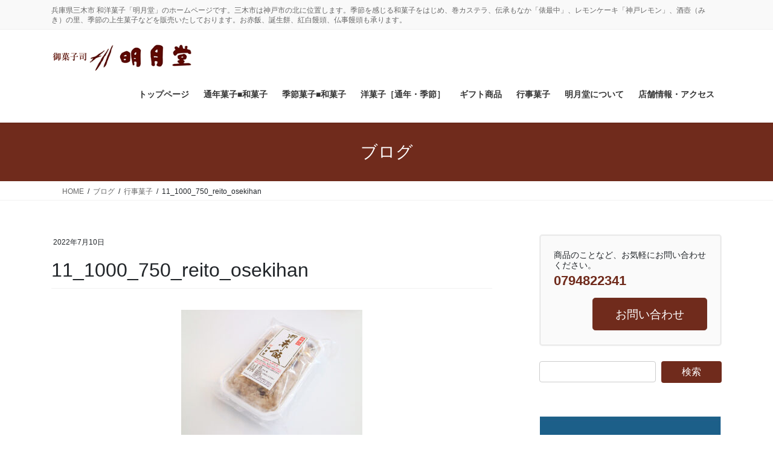

--- FILE ---
content_type: text/html; charset=UTF-8
request_url: https://mikimeigetsudo.com/gyoji_gashi/attachment/11_1000_750_reito_osekihan/
body_size: 11386
content:
<!DOCTYPE html>
<html lang="ja">
<head>
<meta charset="utf-8">
<meta http-equiv="X-UA-Compatible" content="IE=edge">
<meta name="viewport" content="width=device-width, initial-scale=1">

<title>11_1000_750_reito_osekihan | 三木 明月堂ホームページ</title>
<meta name='robots' content='max-image-preview:large' />
	<style>img:is([sizes="auto" i], [sizes^="auto," i]) { contain-intrinsic-size: 3000px 1500px }</style>
	<link rel="alternate" type="application/rss+xml" title="三木 明月堂ホームページ &raquo; フィード" href="https://mikimeigetsudo.com/feed/" />
<link rel="alternate" type="application/rss+xml" title="三木 明月堂ホームページ &raquo; コメントフィード" href="https://mikimeigetsudo.com/comments/feed/" />
<meta name="description" content="" /><script type="text/javascript">
/* <![CDATA[ */
window._wpemojiSettings = {"baseUrl":"https:\/\/s.w.org\/images\/core\/emoji\/16.0.1\/72x72\/","ext":".png","svgUrl":"https:\/\/s.w.org\/images\/core\/emoji\/16.0.1\/svg\/","svgExt":".svg","source":{"concatemoji":"https:\/\/mikimeigetsudo.com\/wp-includes\/js\/wp-emoji-release.min.js?ver=6.8.3"}};
/*! This file is auto-generated */
!function(s,n){var o,i,e;function c(e){try{var t={supportTests:e,timestamp:(new Date).valueOf()};sessionStorage.setItem(o,JSON.stringify(t))}catch(e){}}function p(e,t,n){e.clearRect(0,0,e.canvas.width,e.canvas.height),e.fillText(t,0,0);var t=new Uint32Array(e.getImageData(0,0,e.canvas.width,e.canvas.height).data),a=(e.clearRect(0,0,e.canvas.width,e.canvas.height),e.fillText(n,0,0),new Uint32Array(e.getImageData(0,0,e.canvas.width,e.canvas.height).data));return t.every(function(e,t){return e===a[t]})}function u(e,t){e.clearRect(0,0,e.canvas.width,e.canvas.height),e.fillText(t,0,0);for(var n=e.getImageData(16,16,1,1),a=0;a<n.data.length;a++)if(0!==n.data[a])return!1;return!0}function f(e,t,n,a){switch(t){case"flag":return n(e,"\ud83c\udff3\ufe0f\u200d\u26a7\ufe0f","\ud83c\udff3\ufe0f\u200b\u26a7\ufe0f")?!1:!n(e,"\ud83c\udde8\ud83c\uddf6","\ud83c\udde8\u200b\ud83c\uddf6")&&!n(e,"\ud83c\udff4\udb40\udc67\udb40\udc62\udb40\udc65\udb40\udc6e\udb40\udc67\udb40\udc7f","\ud83c\udff4\u200b\udb40\udc67\u200b\udb40\udc62\u200b\udb40\udc65\u200b\udb40\udc6e\u200b\udb40\udc67\u200b\udb40\udc7f");case"emoji":return!a(e,"\ud83e\udedf")}return!1}function g(e,t,n,a){var r="undefined"!=typeof WorkerGlobalScope&&self instanceof WorkerGlobalScope?new OffscreenCanvas(300,150):s.createElement("canvas"),o=r.getContext("2d",{willReadFrequently:!0}),i=(o.textBaseline="top",o.font="600 32px Arial",{});return e.forEach(function(e){i[e]=t(o,e,n,a)}),i}function t(e){var t=s.createElement("script");t.src=e,t.defer=!0,s.head.appendChild(t)}"undefined"!=typeof Promise&&(o="wpEmojiSettingsSupports",i=["flag","emoji"],n.supports={everything:!0,everythingExceptFlag:!0},e=new Promise(function(e){s.addEventListener("DOMContentLoaded",e,{once:!0})}),new Promise(function(t){var n=function(){try{var e=JSON.parse(sessionStorage.getItem(o));if("object"==typeof e&&"number"==typeof e.timestamp&&(new Date).valueOf()<e.timestamp+604800&&"object"==typeof e.supportTests)return e.supportTests}catch(e){}return null}();if(!n){if("undefined"!=typeof Worker&&"undefined"!=typeof OffscreenCanvas&&"undefined"!=typeof URL&&URL.createObjectURL&&"undefined"!=typeof Blob)try{var e="postMessage("+g.toString()+"("+[JSON.stringify(i),f.toString(),p.toString(),u.toString()].join(",")+"));",a=new Blob([e],{type:"text/javascript"}),r=new Worker(URL.createObjectURL(a),{name:"wpTestEmojiSupports"});return void(r.onmessage=function(e){c(n=e.data),r.terminate(),t(n)})}catch(e){}c(n=g(i,f,p,u))}t(n)}).then(function(e){for(var t in e)n.supports[t]=e[t],n.supports.everything=n.supports.everything&&n.supports[t],"flag"!==t&&(n.supports.everythingExceptFlag=n.supports.everythingExceptFlag&&n.supports[t]);n.supports.everythingExceptFlag=n.supports.everythingExceptFlag&&!n.supports.flag,n.DOMReady=!1,n.readyCallback=function(){n.DOMReady=!0}}).then(function(){return e}).then(function(){var e;n.supports.everything||(n.readyCallback(),(e=n.source||{}).concatemoji?t(e.concatemoji):e.wpemoji&&e.twemoji&&(t(e.twemoji),t(e.wpemoji)))}))}((window,document),window._wpemojiSettings);
/* ]]> */
</script>
<link rel='stylesheet' id='vkExUnit_common_style-css' href='https://mikimeigetsudo.com/wp-content/plugins/vk-all-in-one-expansion-unit/assets/css/vkExUnit_style.css?ver=9.113.0.1' type='text/css' media='all' />
<style id='vkExUnit_common_style-inline-css' type='text/css'>
:root {--ver_page_top_button_url:url(https://mikimeigetsudo.com/wp-content/plugins/vk-all-in-one-expansion-unit/assets/images/to-top-btn-icon.svg);}@font-face {font-weight: normal;font-style: normal;font-family: "vk_sns";src: url("https://mikimeigetsudo.com/wp-content/plugins/vk-all-in-one-expansion-unit/inc/sns/icons/fonts/vk_sns.eot?-bq20cj");src: url("https://mikimeigetsudo.com/wp-content/plugins/vk-all-in-one-expansion-unit/inc/sns/icons/fonts/vk_sns.eot?#iefix-bq20cj") format("embedded-opentype"),url("https://mikimeigetsudo.com/wp-content/plugins/vk-all-in-one-expansion-unit/inc/sns/icons/fonts/vk_sns.woff?-bq20cj") format("woff"),url("https://mikimeigetsudo.com/wp-content/plugins/vk-all-in-one-expansion-unit/inc/sns/icons/fonts/vk_sns.ttf?-bq20cj") format("truetype"),url("https://mikimeigetsudo.com/wp-content/plugins/vk-all-in-one-expansion-unit/inc/sns/icons/fonts/vk_sns.svg?-bq20cj#vk_sns") format("svg");}
.veu_promotion-alert__content--text {border: 1px solid rgba(0,0,0,0.125);padding: 0.5em 1em;border-radius: var(--vk-size-radius);margin-bottom: var(--vk-margin-block-bottom);font-size: 0.875rem;}/* Alert Content部分に段落タグを入れた場合に最後の段落の余白を0にする */.veu_promotion-alert__content--text p:last-of-type{margin-bottom:0;margin-top: 0;}
</style>
<style id='wp-emoji-styles-inline-css' type='text/css'>

	img.wp-smiley, img.emoji {
		display: inline !important;
		border: none !important;
		box-shadow: none !important;
		height: 1em !important;
		width: 1em !important;
		margin: 0 0.07em !important;
		vertical-align: -0.1em !important;
		background: none !important;
		padding: 0 !important;
	}
</style>
<link rel='stylesheet' id='wp-block-library-css' href='https://mikimeigetsudo.com/wp-includes/css/dist/block-library/style.min.css?ver=6.8.3' type='text/css' media='all' />
<style id='classic-theme-styles-inline-css' type='text/css'>
/*! This file is auto-generated */
.wp-block-button__link{color:#fff;background-color:#32373c;border-radius:9999px;box-shadow:none;text-decoration:none;padding:calc(.667em + 2px) calc(1.333em + 2px);font-size:1.125em}.wp-block-file__button{background:#32373c;color:#fff;text-decoration:none}
</style>
<style id='global-styles-inline-css' type='text/css'>
:root{--wp--preset--aspect-ratio--square: 1;--wp--preset--aspect-ratio--4-3: 4/3;--wp--preset--aspect-ratio--3-4: 3/4;--wp--preset--aspect-ratio--3-2: 3/2;--wp--preset--aspect-ratio--2-3: 2/3;--wp--preset--aspect-ratio--16-9: 16/9;--wp--preset--aspect-ratio--9-16: 9/16;--wp--preset--color--black: #000000;--wp--preset--color--cyan-bluish-gray: #abb8c3;--wp--preset--color--white: #ffffff;--wp--preset--color--pale-pink: #f78da7;--wp--preset--color--vivid-red: #cf2e2e;--wp--preset--color--luminous-vivid-orange: #ff6900;--wp--preset--color--luminous-vivid-amber: #fcb900;--wp--preset--color--light-green-cyan: #7bdcb5;--wp--preset--color--vivid-green-cyan: #00d084;--wp--preset--color--pale-cyan-blue: #8ed1fc;--wp--preset--color--vivid-cyan-blue: #0693e3;--wp--preset--color--vivid-purple: #9b51e0;--wp--preset--gradient--vivid-cyan-blue-to-vivid-purple: linear-gradient(135deg,rgba(6,147,227,1) 0%,rgb(155,81,224) 100%);--wp--preset--gradient--light-green-cyan-to-vivid-green-cyan: linear-gradient(135deg,rgb(122,220,180) 0%,rgb(0,208,130) 100%);--wp--preset--gradient--luminous-vivid-amber-to-luminous-vivid-orange: linear-gradient(135deg,rgba(252,185,0,1) 0%,rgba(255,105,0,1) 100%);--wp--preset--gradient--luminous-vivid-orange-to-vivid-red: linear-gradient(135deg,rgba(255,105,0,1) 0%,rgb(207,46,46) 100%);--wp--preset--gradient--very-light-gray-to-cyan-bluish-gray: linear-gradient(135deg,rgb(238,238,238) 0%,rgb(169,184,195) 100%);--wp--preset--gradient--cool-to-warm-spectrum: linear-gradient(135deg,rgb(74,234,220) 0%,rgb(151,120,209) 20%,rgb(207,42,186) 40%,rgb(238,44,130) 60%,rgb(251,105,98) 80%,rgb(254,248,76) 100%);--wp--preset--gradient--blush-light-purple: linear-gradient(135deg,rgb(255,206,236) 0%,rgb(152,150,240) 100%);--wp--preset--gradient--blush-bordeaux: linear-gradient(135deg,rgb(254,205,165) 0%,rgb(254,45,45) 50%,rgb(107,0,62) 100%);--wp--preset--gradient--luminous-dusk: linear-gradient(135deg,rgb(255,203,112) 0%,rgb(199,81,192) 50%,rgb(65,88,208) 100%);--wp--preset--gradient--pale-ocean: linear-gradient(135deg,rgb(255,245,203) 0%,rgb(182,227,212) 50%,rgb(51,167,181) 100%);--wp--preset--gradient--electric-grass: linear-gradient(135deg,rgb(202,248,128) 0%,rgb(113,206,126) 100%);--wp--preset--gradient--midnight: linear-gradient(135deg,rgb(2,3,129) 0%,rgb(40,116,252) 100%);--wp--preset--font-size--small: 13px;--wp--preset--font-size--medium: 20px;--wp--preset--font-size--large: 36px;--wp--preset--font-size--x-large: 42px;--wp--preset--spacing--20: 0.44rem;--wp--preset--spacing--30: 0.67rem;--wp--preset--spacing--40: 1rem;--wp--preset--spacing--50: 1.5rem;--wp--preset--spacing--60: 2.25rem;--wp--preset--spacing--70: 3.38rem;--wp--preset--spacing--80: 5.06rem;--wp--preset--shadow--natural: 6px 6px 9px rgba(0, 0, 0, 0.2);--wp--preset--shadow--deep: 12px 12px 50px rgba(0, 0, 0, 0.4);--wp--preset--shadow--sharp: 6px 6px 0px rgba(0, 0, 0, 0.2);--wp--preset--shadow--outlined: 6px 6px 0px -3px rgba(255, 255, 255, 1), 6px 6px rgba(0, 0, 0, 1);--wp--preset--shadow--crisp: 6px 6px 0px rgba(0, 0, 0, 1);}:where(.is-layout-flex){gap: 0.5em;}:where(.is-layout-grid){gap: 0.5em;}body .is-layout-flex{display: flex;}.is-layout-flex{flex-wrap: wrap;align-items: center;}.is-layout-flex > :is(*, div){margin: 0;}body .is-layout-grid{display: grid;}.is-layout-grid > :is(*, div){margin: 0;}:where(.wp-block-columns.is-layout-flex){gap: 2em;}:where(.wp-block-columns.is-layout-grid){gap: 2em;}:where(.wp-block-post-template.is-layout-flex){gap: 1.25em;}:where(.wp-block-post-template.is-layout-grid){gap: 1.25em;}.has-black-color{color: var(--wp--preset--color--black) !important;}.has-cyan-bluish-gray-color{color: var(--wp--preset--color--cyan-bluish-gray) !important;}.has-white-color{color: var(--wp--preset--color--white) !important;}.has-pale-pink-color{color: var(--wp--preset--color--pale-pink) !important;}.has-vivid-red-color{color: var(--wp--preset--color--vivid-red) !important;}.has-luminous-vivid-orange-color{color: var(--wp--preset--color--luminous-vivid-orange) !important;}.has-luminous-vivid-amber-color{color: var(--wp--preset--color--luminous-vivid-amber) !important;}.has-light-green-cyan-color{color: var(--wp--preset--color--light-green-cyan) !important;}.has-vivid-green-cyan-color{color: var(--wp--preset--color--vivid-green-cyan) !important;}.has-pale-cyan-blue-color{color: var(--wp--preset--color--pale-cyan-blue) !important;}.has-vivid-cyan-blue-color{color: var(--wp--preset--color--vivid-cyan-blue) !important;}.has-vivid-purple-color{color: var(--wp--preset--color--vivid-purple) !important;}.has-black-background-color{background-color: var(--wp--preset--color--black) !important;}.has-cyan-bluish-gray-background-color{background-color: var(--wp--preset--color--cyan-bluish-gray) !important;}.has-white-background-color{background-color: var(--wp--preset--color--white) !important;}.has-pale-pink-background-color{background-color: var(--wp--preset--color--pale-pink) !important;}.has-vivid-red-background-color{background-color: var(--wp--preset--color--vivid-red) !important;}.has-luminous-vivid-orange-background-color{background-color: var(--wp--preset--color--luminous-vivid-orange) !important;}.has-luminous-vivid-amber-background-color{background-color: var(--wp--preset--color--luminous-vivid-amber) !important;}.has-light-green-cyan-background-color{background-color: var(--wp--preset--color--light-green-cyan) !important;}.has-vivid-green-cyan-background-color{background-color: var(--wp--preset--color--vivid-green-cyan) !important;}.has-pale-cyan-blue-background-color{background-color: var(--wp--preset--color--pale-cyan-blue) !important;}.has-vivid-cyan-blue-background-color{background-color: var(--wp--preset--color--vivid-cyan-blue) !important;}.has-vivid-purple-background-color{background-color: var(--wp--preset--color--vivid-purple) !important;}.has-black-border-color{border-color: var(--wp--preset--color--black) !important;}.has-cyan-bluish-gray-border-color{border-color: var(--wp--preset--color--cyan-bluish-gray) !important;}.has-white-border-color{border-color: var(--wp--preset--color--white) !important;}.has-pale-pink-border-color{border-color: var(--wp--preset--color--pale-pink) !important;}.has-vivid-red-border-color{border-color: var(--wp--preset--color--vivid-red) !important;}.has-luminous-vivid-orange-border-color{border-color: var(--wp--preset--color--luminous-vivid-orange) !important;}.has-luminous-vivid-amber-border-color{border-color: var(--wp--preset--color--luminous-vivid-amber) !important;}.has-light-green-cyan-border-color{border-color: var(--wp--preset--color--light-green-cyan) !important;}.has-vivid-green-cyan-border-color{border-color: var(--wp--preset--color--vivid-green-cyan) !important;}.has-pale-cyan-blue-border-color{border-color: var(--wp--preset--color--pale-cyan-blue) !important;}.has-vivid-cyan-blue-border-color{border-color: var(--wp--preset--color--vivid-cyan-blue) !important;}.has-vivid-purple-border-color{border-color: var(--wp--preset--color--vivid-purple) !important;}.has-vivid-cyan-blue-to-vivid-purple-gradient-background{background: var(--wp--preset--gradient--vivid-cyan-blue-to-vivid-purple) !important;}.has-light-green-cyan-to-vivid-green-cyan-gradient-background{background: var(--wp--preset--gradient--light-green-cyan-to-vivid-green-cyan) !important;}.has-luminous-vivid-amber-to-luminous-vivid-orange-gradient-background{background: var(--wp--preset--gradient--luminous-vivid-amber-to-luminous-vivid-orange) !important;}.has-luminous-vivid-orange-to-vivid-red-gradient-background{background: var(--wp--preset--gradient--luminous-vivid-orange-to-vivid-red) !important;}.has-very-light-gray-to-cyan-bluish-gray-gradient-background{background: var(--wp--preset--gradient--very-light-gray-to-cyan-bluish-gray) !important;}.has-cool-to-warm-spectrum-gradient-background{background: var(--wp--preset--gradient--cool-to-warm-spectrum) !important;}.has-blush-light-purple-gradient-background{background: var(--wp--preset--gradient--blush-light-purple) !important;}.has-blush-bordeaux-gradient-background{background: var(--wp--preset--gradient--blush-bordeaux) !important;}.has-luminous-dusk-gradient-background{background: var(--wp--preset--gradient--luminous-dusk) !important;}.has-pale-ocean-gradient-background{background: var(--wp--preset--gradient--pale-ocean) !important;}.has-electric-grass-gradient-background{background: var(--wp--preset--gradient--electric-grass) !important;}.has-midnight-gradient-background{background: var(--wp--preset--gradient--midnight) !important;}.has-small-font-size{font-size: var(--wp--preset--font-size--small) !important;}.has-medium-font-size{font-size: var(--wp--preset--font-size--medium) !important;}.has-large-font-size{font-size: var(--wp--preset--font-size--large) !important;}.has-x-large-font-size{font-size: var(--wp--preset--font-size--x-large) !important;}
:where(.wp-block-post-template.is-layout-flex){gap: 1.25em;}:where(.wp-block-post-template.is-layout-grid){gap: 1.25em;}
:where(.wp-block-columns.is-layout-flex){gap: 2em;}:where(.wp-block-columns.is-layout-grid){gap: 2em;}
:root :where(.wp-block-pullquote){font-size: 1.5em;line-height: 1.6;}
</style>
<link rel='stylesheet' id='bootstrap-4-style-css' href='https://mikimeigetsudo.com/wp-content/themes/lightning-pro/library/bootstrap-4/css/bootstrap.min.css?ver=4.5.0' type='text/css' media='all' />
<link rel='stylesheet' id='lightning-common-style-css' href='https://mikimeigetsudo.com/wp-content/themes/lightning-pro/assets/css/common.css?ver=8.24.0' type='text/css' media='all' />
<style id='lightning-common-style-inline-css' type='text/css'>
/* vk-mobile-nav */:root {--vk-mobile-nav-menu-btn-bg-src: url("https://mikimeigetsudo.com/wp-content/themes/lightning-pro/inc/vk-mobile-nav/package/images/vk-menu-btn-black.svg");--vk-mobile-nav-menu-btn-close-bg-src: url("https://mikimeigetsudo.com/wp-content/themes/lightning-pro/inc/vk-mobile-nav/package/images/vk-menu-close-black.svg");--vk-menu-acc-icon-open-black-bg-src: url("https://mikimeigetsudo.com/wp-content/themes/lightning-pro/inc/vk-mobile-nav/package/images/vk-menu-acc-icon-open-black.svg");--vk-menu-acc-icon-open-white-bg-src: url("https://mikimeigetsudo.com/wp-content/themes/lightning-pro/inc/vk-mobile-nav/package/images/vk-menu-acc-icon-open-white.svg");--vk-menu-acc-icon-close-black-bg-src: url("https://mikimeigetsudo.com/wp-content/themes/lightning-pro/inc/vk-mobile-nav/package/images/vk-menu-close-black.svg");--vk-menu-acc-icon-close-white-bg-src: url("https://mikimeigetsudo.com/wp-content/themes/lightning-pro/inc/vk-mobile-nav/package/images/vk-menu-close-white.svg");}
</style>
<link rel='stylesheet' id='lightning-design-style-css' href='https://mikimeigetsudo.com/wp-content/themes/lightning-pro/design-skin/origin2/css/style.css?ver=8.24.0' type='text/css' media='all' />
<style id='lightning-design-style-inline-css' type='text/css'>
:root {--color-key:#702b1c;--wp--preset--color--vk-color-primary:#702b1c;--color-key-dark:#703226;}
/* ltg common custom */:root {--vk-menu-acc-btn-border-color:#333;--vk-color-primary:#702b1c;--color-key:#702b1c;--wp--preset--color--vk-color-primary:#702b1c;--color-key-dark:#703226;}.bbp-submit-wrapper .button.submit { background-color:#703226 ; }.bbp-submit-wrapper .button.submit:hover { background-color:#702b1c ; }.veu_color_txt_key { color:#703226 ; }.veu_color_bg_key { background-color:#703226 ; }.veu_color_border_key { border-color:#703226 ; }.btn-default { border-color:#702b1c;color:#702b1c;}.btn-default:focus,.btn-default:hover { border-color:#702b1c;background-color: #702b1c; }.wp-block-search__button,.btn-primary { background-color:#702b1c;border-color:#703226; }.wp-block-search__button:focus,.wp-block-search__button:hover,.btn-primary:not(:disabled):not(.disabled):active,.btn-primary:focus,.btn-primary:hover { background-color:#703226;border-color:#702b1c; }.btn-outline-primary { color : #702b1c ; border-color:#702b1c; }.btn-outline-primary:not(:disabled):not(.disabled):active,.btn-outline-primary:focus,.btn-outline-primary:hover { color : #fff; background-color:#702b1c;border-color:#703226; }a { color:#337ab7; }
.media .media-body .media-heading a:hover { color:#702b1c; }@media (min-width: 768px){.gMenu > li:before,.gMenu > li.menu-item-has-children::after { border-bottom-color:#703226 }.gMenu li li { background-color:#703226 }.gMenu li li a:hover { background-color:#702b1c; }} /* @media (min-width: 768px) */h2,.mainSection-title { border-top-color:#702b1c; }h3:after,.subSection-title:after { border-bottom-color:#702b1c; }ul.page-numbers li span.page-numbers.current,.page-link dl .post-page-numbers.current { background-color:#702b1c; }.pager li > a { border-color:#702b1c;color:#702b1c;}.pager li > a:hover { background-color:#702b1c;color:#fff;}.siteFooter { border-top-color:#702b1c; }dt { border-left-color:#702b1c; }:root {--g_nav_main_acc_icon_open_url:url(https://mikimeigetsudo.com/wp-content/themes/lightning-pro/inc/vk-mobile-nav/package/images/vk-menu-acc-icon-open-black.svg);--g_nav_main_acc_icon_close_url: url(https://mikimeigetsudo.com/wp-content/themes/lightning-pro/inc/vk-mobile-nav/package/images/vk-menu-close-black.svg);--g_nav_sub_acc_icon_open_url: url(https://mikimeigetsudo.com/wp-content/themes/lightning-pro/inc/vk-mobile-nav/package/images/vk-menu-acc-icon-open-white.svg);--g_nav_sub_acc_icon_close_url: url(https://mikimeigetsudo.com/wp-content/themes/lightning-pro/inc/vk-mobile-nav/package/images/vk-menu-close-white.svg);}
/* page header */.page-header{ position:relative;background-color:#702b1c;}
.vk-campaign-text{background:#eab010;color:#fff;}.vk-campaign-text_btn,.vk-campaign-text_btn:link,.vk-campaign-text_btn:visited,.vk-campaign-text_btn:focus,.vk-campaign-text_btn:active{background:#fff;color:#4c4c4c;}a.vk-campaign-text_btn:hover{background:#eab010;color:#fff;}.vk-campaign-text_link,.vk-campaign-text_link:link,.vk-campaign-text_link:hover,.vk-campaign-text_link:visited,.vk-campaign-text_link:active,.vk-campaign-text_link:focus{color:#fff;}
</style>
<link rel='stylesheet' id='veu-cta-css' href='https://mikimeigetsudo.com/wp-content/plugins/vk-all-in-one-expansion-unit/inc/call-to-action/package/assets/css/style.css?ver=9.113.0.1' type='text/css' media='all' />
<link rel='stylesheet' id='lightning-theme-style-css' href='https://mikimeigetsudo.com/wp-content/themes/lightning-pro/style.css?ver=8.24.0' type='text/css' media='all' />
<link rel='stylesheet' id='vk-font-awesome-css' href='https://mikimeigetsudo.com/wp-content/themes/lightning-pro/vendor/vektor-inc/font-awesome-versions/src/font-awesome/css/all.min.css?ver=7.1.0' type='text/css' media='all' />
<link rel='stylesheet' id='vk-mobile-fix-nav-css' href='https://mikimeigetsudo.com/wp-content/themes/lightning-pro/inc/vk-mobile-fix-nav/package/css/vk-mobile-fix-nav.css?ver=0.0.0' type='text/css' media='all' />
<link rel='stylesheet' id='vk-media-posts-style-css' href='https://mikimeigetsudo.com/wp-content/themes/lightning-pro/inc/media-posts/package/css/media-posts.css?ver=1.2' type='text/css' media='all' />
<script type="text/javascript" src="https://mikimeigetsudo.com/wp-includes/js/jquery/jquery.min.js?ver=3.7.1" id="jquery-core-js"></script>
<script type="text/javascript" src="https://mikimeigetsudo.com/wp-includes/js/jquery/jquery-migrate.min.js?ver=3.4.1" id="jquery-migrate-js"></script>
<link rel="https://api.w.org/" href="https://mikimeigetsudo.com/wp-json/" /><link rel="alternate" title="JSON" type="application/json" href="https://mikimeigetsudo.com/wp-json/wp/v2/media/3827" /><link rel="EditURI" type="application/rsd+xml" title="RSD" href="https://mikimeigetsudo.com/xmlrpc.php?rsd" />
<meta name="generator" content="WordPress 6.8.3" />
<link rel='shortlink' href='https://mikimeigetsudo.com/?p=3827' />
<link rel="alternate" title="oEmbed (JSON)" type="application/json+oembed" href="https://mikimeigetsudo.com/wp-json/oembed/1.0/embed?url=https%3A%2F%2Fmikimeigetsudo.com%2Fgyoji_gashi%2Fattachment%2F11_1000_750_reito_osekihan%2F" />
<link rel="alternate" title="oEmbed (XML)" type="text/xml+oembed" href="https://mikimeigetsudo.com/wp-json/oembed/1.0/embed?url=https%3A%2F%2Fmikimeigetsudo.com%2Fgyoji_gashi%2Fattachment%2F11_1000_750_reito_osekihan%2F&#038;format=xml" />
<style id="lightning-color-custom-for-plugins" type="text/css">/* ltg theme common */.color_key_bg,.color_key_bg_hover:hover{background-color: #702b1c;}.color_key_txt,.color_key_txt_hover:hover{color: #702b1c;}.color_key_border,.color_key_border_hover:hover{border-color: #702b1c;}.color_key_dark_bg,.color_key_dark_bg_hover:hover{background-color: #703226;}.color_key_dark_txt,.color_key_dark_txt_hover:hover{color: #703226;}.color_key_dark_border,.color_key_dark_border_hover:hover{border-color: #703226;}</style><!-- [ VK All in One Expansion Unit OGP ] -->
<meta property="og:site_name" content="三木 明月堂ホームページ" />
<meta property="og:url" content="https://mikimeigetsudo.com/gyoji_gashi/attachment/11_1000_750_reito_osekihan/" />
<meta property="og:title" content="11_1000_750_reito_osekihan | 三木 明月堂ホームページ" />
<meta property="og:description" content="" />
<meta property="og:type" content="article" />
<!-- [ / VK All in One Expansion Unit OGP ] -->
<link rel="icon" href="https://mikimeigetsudo.com/wp-content/uploads/2023/10/スクリーンショット-2023-10-22-16.30.00.png" sizes="32x32" />
<link rel="icon" href="https://mikimeigetsudo.com/wp-content/uploads/2023/10/スクリーンショット-2023-10-22-16.30.00.png" sizes="192x192" />
<link rel="apple-touch-icon" href="https://mikimeigetsudo.com/wp-content/uploads/2023/10/スクリーンショット-2023-10-22-16.30.00.png" />
<meta name="msapplication-TileImage" content="https://mikimeigetsudo.com/wp-content/uploads/2023/10/スクリーンショット-2023-10-22-16.30.00.png" />
		<style type="text/css">/* VK CSS Customize */span.author{display:none;}/* End VK CSS Customize */</style>
			<!-- [ VK All in One Expansion Unit Article Structure Data ] --><script type="application/ld+json">{"@context":"https://schema.org/","@type":"Article","headline":"11_1000_750_reito_osekihan","image":"","datePublished":"2022-07-10T09:43:50+09:00","dateModified":"2022-07-10T09:43:50+09:00","author":{"@type":"","name":"meigetsudo","url":"https://mikimeigetsudo.com/","sameAs":""}}</script><!-- [ / VK All in One Expansion Unit Article Structure Data ] -->
</head>
<body class="attachment wp-singular attachment-template-default single single-attachment postid-3827 attachmentid-3827 attachment-jpeg wp-theme-lightning-pro fa_v7_css post-name-11_1000_750_reito_osekihan post-type-attachment bootstrap4 device-pc mobile-fix-nav_add_menu_btn mobile-fix-nav_enable">
<a class="skip-link screen-reader-text" href="#main">コンテンツに移動</a>
<a class="skip-link screen-reader-text" href="#vk-mobile-nav">ナビゲーションに移動</a>
<header class="siteHeader">
	<div class="headerTop" id="headerTop"><div class="container"><p class="headerTop_description">兵庫県三木市 和洋菓子「明月堂」のホームページです。三木市は神戸市の北に位置します。季節を感じる和菓子をはじめ、巻カステラ、伝承もなか「俵最中」、レモンケーキ「神戸レモン」、酒壺（みき）の里、季節の上生菓子などを販売いたしております。お赤飯、誕生餅、紅白饅頭、仏事饅頭も承ります。</p></div><!-- [ / .container ] --></div><!-- [ / #headerTop  ] -->	<div class="container siteHeadContainer">
		<div class="navbar-header">
						<p class="navbar-brand siteHeader_logo">
			<a href="https://mikimeigetsudo.com/">
				<span><img src="http://mikimeigetsudo.com/wp-content/uploads/2018/07/meigetsudo_logo_280_60.png" alt="三木 明月堂ホームページ" /></span>
			</a>
			</p>
					</div>

					<div id="gMenu_outer" class="gMenu_outer">
				<nav class="menu-%e3%82%b0%e3%83%ad%e3%83%bc%e3%83%90%e3%83%ab%e3%83%8a%e3%83%93%e3%82%b2%e3%83%bc%e3%82%b7%e3%83%a7%e3%83%b3-container"><ul id="menu-%e3%82%b0%e3%83%ad%e3%83%bc%e3%83%90%e3%83%ab%e3%83%8a%e3%83%93%e3%82%b2%e3%83%bc%e3%82%b7%e3%83%a7%e3%83%b3" class="menu gMenu vk-menu-acc"><li id="menu-item-1056" class="menu-item menu-item-type-custom menu-item-object-custom menu-item-home"><a href="http://mikimeigetsudo.com/"><strong class="gMenu_name">トップページ</strong></a></li>
<li id="menu-item-1082" class="menu-item menu-item-type-post_type menu-item-object-page"><a href="https://mikimeigetsudo.com/product_all_year/"><strong class="gMenu_name">通年菓子■和菓子</strong></a></li>
<li id="menu-item-1105" class="menu-item menu-item-type-post_type menu-item-object-page"><a href="https://mikimeigetsudo.com/seasonal_limitation_products/"><strong class="gMenu_name">季節菓子■和菓子</strong></a></li>
<li id="menu-item-1934" class="menu-item menu-item-type-post_type menu-item-object-page"><a href="https://mikimeigetsudo.com/product_all_year_western/"><strong class="gMenu_name">洋菓子［通年・季節］</strong></a></li>
<li id="menu-item-1080" class="menu-item menu-item-type-post_type menu-item-object-page menu-item-has-children"><a href="https://mikimeigetsudo.com/gift/"><strong class="gMenu_name">ギフト商品</strong></a>
<ul class="sub-menu">
	<li id="menu-item-1451" class="menu-item menu-item-type-post_type menu-item-object-page"><a href="https://mikimeigetsudo.com/gift/tsumeawase_gift/">御菓子詰合せ</a></li>
	<li id="menu-item-1344" class="menu-item menu-item-type-post_type menu-item-object-page"><a href="https://mikimeigetsudo.com/gift/makikasutera/">巻カステラギフト</a></li>
	<li id="menu-item-1343" class="menu-item menu-item-type-post_type menu-item-object-page"><a href="https://mikimeigetsudo.com/gift/tawaramonaka/">俵もなかギフト</a></li>
	<li id="menu-item-1368" class="menu-item menu-item-type-post_type menu-item-object-page"><a href="https://mikimeigetsudo.com/gift/dorayaki/">どら焼きギフト</a></li>
	<li id="menu-item-2294" class="menu-item menu-item-type-post_type menu-item-object-page"><a href="https://mikimeigetsudo.com/gift/mikinosato/">みきの里そば菊ギフト</a></li>
	<li id="menu-item-2302" class="menu-item menu-item-type-post_type menu-item-object-page"><a href="https://mikimeigetsudo.com/gift/otsukisen/">お月煎（つきせん）つかまえた　ギフト</a></li>
	<li id="menu-item-2295" class="menu-item menu-item-type-post_type menu-item-object-page"><a href="https://mikimeigetsudo.com/gift/kuri_pie/">みっきいパイギフト</a></li>
	<li id="menu-item-1342" class="menu-item menu-item-type-post_type menu-item-object-page"><a href="https://mikimeigetsudo.com/gift/kobelemon/">神戸檸檬（れもん）ギフト</a></li>
	<li id="menu-item-1781" class="menu-item menu-item-type-post_type menu-item-object-page"><a href="https://mikimeigetsudo.com/gift/dacquoise/">神戸だっくわぁずギフト</a></li>
	<li id="menu-item-5358" class="menu-item menu-item-type-post_type menu-item-object-page"><a href="https://mikimeigetsudo.com/gift/cookie/">クッキーギフト</a></li>
	<li id="menu-item-5357" class="menu-item menu-item-type-post_type menu-item-object-page"><a href="https://mikimeigetsudo.com/gift/pudding/">特製プリンギフト</a></li>
	<li id="menu-item-2425" class="menu-item menu-item-type-post_type menu-item-object-page"><a href="https://mikimeigetsudo.com/gift/wakaayu/">★夏季限定販売★若鮎ギフト</a></li>
	<li id="menu-item-2205" class="menu-item menu-item-type-post_type menu-item-object-page"><a href="https://mikimeigetsudo.com/gift/mizumanzyu/">★夏季限定販売★水まんじゅう「銀のしずく」ギフト</a></li>
	<li id="menu-item-2426" class="menu-item menu-item-type-post_type menu-item-object-page"><a href="https://mikimeigetsudo.com/gift/ryosaika/">★夏季限定販売★涼彩菓ギフト</a></li>
</ul>
</li>
<li id="menu-item-2435" class="menu-item menu-item-type-post_type menu-item-object-page"><a href="https://mikimeigetsudo.com/gyoji_gashi/"><strong class="gMenu_name">行事菓子</strong></a></li>
<li id="menu-item-1193" class="menu-item menu-item-type-post_type menu-item-object-page"><a href="https://mikimeigetsudo.com/about_meigetsudo/"><strong class="gMenu_name">明月堂について</strong></a></li>
<li id="menu-item-1081" class="menu-item menu-item-type-post_type menu-item-object-page"><a href="https://mikimeigetsudo.com/shop_info_access/"><strong class="gMenu_name">店舗情報・アクセス</strong></a></li>
</ul></nav>			</div>
			</div>
	</header>

<div class="section page-header"><div class="container"><div class="row"><div class="col-md-12">
<div class="page-header_pageTitle">
ブログ</div>
</div></div></div></div><!-- [ /.page-header ] -->


<!-- [ .breadSection ] --><div class="section breadSection"><div class="container"><div class="row"><ol class="breadcrumb" itemscope itemtype="https://schema.org/BreadcrumbList"><li id="panHome" itemprop="itemListElement" itemscope itemtype="http://schema.org/ListItem"><a itemprop="item" href="https://mikimeigetsudo.com/"><span itemprop="name"><i class="fa-solid fa-house"></i> HOME</span></a><meta itemprop="position" content="1" /></li><li itemprop="itemListElement" itemscope itemtype="http://schema.org/ListItem"><a itemprop="item" href="https://mikimeigetsudo.com/blog/"><span itemprop="name">ブログ</span></a><meta itemprop="position" content="2" /></li><li itemprop="itemListElement" itemscope itemtype="http://schema.org/ListItem"><a itemprop="item" href="https://mikimeigetsudo.com/gyoji_gashi/"><span itemprop="name">行事菓子</span></a><meta itemprop="position" content="3" /></li><li><span>11_1000_750_reito_osekihan</span><meta itemprop="position" content="4" /></li></ol></div></div></div><!-- [ /.breadSection ] -->

<div class="section siteContent">
<div class="container">
<div class="row">

	<div class="col mainSection mainSection-col-two baseSection vk_posts-mainSection" id="main" role="main">
				<article id="post-3827" class="entry entry-full post-3827 attachment type-attachment status-inherit hentry">

	
	
		<header class="entry-header">
			<div class="entry-meta">


<span class="published entry-meta_items">2022年7月10日</span>

<span class="entry-meta_items entry-meta_updated entry-meta_hidden">/ 最終更新日 : <span class="updated">2022年7月10日</span></span>


	
	<span class="vcard author entry-meta_items entry-meta_items_author entry-meta_hidden"><span class="fn">meigetsudo</span></span>




</div>
				<h1 class="entry-title">
											11_1000_750_reito_osekihan									</h1>
		</header>

	
	
	<div class="entry-body">
				<p class="attachment"><a href='https://mikimeigetsudo.com/wp-content/uploads/2022/07/11_1000_750_reito_osekihan.jpg'><img fetchpriority="high" decoding="async" width="300" height="225" src="https://mikimeigetsudo.com/wp-content/uploads/2022/07/11_1000_750_reito_osekihan-300x225.jpg" class="attachment-medium size-medium" alt="" srcset="https://mikimeigetsudo.com/wp-content/uploads/2022/07/11_1000_750_reito_osekihan-300x225.jpg 300w, https://mikimeigetsudo.com/wp-content/uploads/2022/07/11_1000_750_reito_osekihan-768x576.jpg 768w, https://mikimeigetsudo.com/wp-content/uploads/2022/07/11_1000_750_reito_osekihan.jpg 1000w" sizes="(max-width: 300px) 100vw, 300px" /></a></p>
			</div>

	
	
	
	
		<div class="entry-footer">

			
		</div><!-- [ /.entry-footer ] -->
	
	
			
	
		
		
		
		
	
	
</article><!-- [ /#post-3827 ] -->

			</div><!-- [ /.mainSection ] -->

			<div class="col subSection sideSection sideSection-col-two baseSection">
						<aside class="widget widget_vkexunit_contact_section" id="vkexunit_contact_section-2"><section class="veu_contact veu_contentAddSection vk_contact veu_card veu_contact-layout-horizontal"><div class="contact_frame veu_card_inner"><p class="contact_txt"><span class="contact_txt_catch">商品のことなど、お気軽にお問い合わせください。</span><span class="contact_txt_tel veu_color_txt_key">0794822341</span><span class="contact_txt_time"></span></p><a href="https://mikimeigetsudo.com/shop_info_access/" class="btn btn-primary btn-lg contact_bt"><span class="contact_bt_txt"><i class="far fa-envelope"></i> お問い合わせ <i class="far fa-arrow-alt-circle-right"></i></span></a></div></section></aside><aside class="widget widget_search" id="search-3"><form role="search" method="get" id="searchform" class="searchform" action="https://mikimeigetsudo.com/">
				<div>
					<label class="screen-reader-text" for="s">検索:</label>
					<input type="text" value="" name="s" id="s" />
					<input type="submit" id="searchsubmit" value="検索" />
				</div>
			</form></aside><aside class="widget widget_text" id="text-2">			<div class="textwidget"><p><!--■facebookページ■--><br />
<a href="https://goo.gl/cF1jUf" target="blank"><img decoding="async" src="https://mikimeigetsudo.com/wp-content/uploads/2018/10/facebook_logo3.jpg" alt="facebookページ" width="300" border="0" /></a><br />
<!--■Instagram■--><br />
<a href="https://www.instagram.com/mikimeigetsudo/" target="blank"><img decoding="async" src="http://mikimeigetsudo.com/wp-content/uploads/2018/10/bunner_instagram_300_150-2.png" alt="facebookページ" width="300" border="0" /></a><br />
<!--■Twitter■--><br />
<a href="https://twitter.com/mikimeigetsudo" target="blank"><img decoding="async" src="https://mikimeigetsudo.com/wp-content/uploads/2024/04/bunner_x.png" alt="facebookページ" width="300" border="0" /></a></p>
</div>
		</aside>					</div><!-- [ /.subSection ] -->
	

</div><!-- [ /.row ] -->
</div><!-- [ /.container ] -->
</div><!-- [ /.siteContent ] -->



<footer class="section siteFooter">
			<div class="footerMenu">
			<div class="container">
				<nav class="menu-%e3%82%b0%e3%83%ad%e3%83%bc%e3%83%90%e3%83%ab%e3%83%8a%e3%83%93%e3%82%b2%e3%83%bc%e3%82%b7%e3%83%a7%e3%83%b3-container"><ul id="menu-%e3%82%b0%e3%83%ad%e3%83%bc%e3%83%90%e3%83%ab%e3%83%8a%e3%83%93%e3%82%b2%e3%83%bc%e3%82%b7%e3%83%a7%e3%83%b3-1" class="menu nav"><li id="menu-item-1056" class="menu-item menu-item-type-custom menu-item-object-custom menu-item-home menu-item-1056"><a href="http://mikimeigetsudo.com/">トップページ</a></li>
<li id="menu-item-1082" class="menu-item menu-item-type-post_type menu-item-object-page menu-item-1082"><a href="https://mikimeigetsudo.com/product_all_year/">通年菓子■和菓子</a></li>
<li id="menu-item-1105" class="menu-item menu-item-type-post_type menu-item-object-page menu-item-1105"><a href="https://mikimeigetsudo.com/seasonal_limitation_products/">季節菓子■和菓子</a></li>
<li id="menu-item-1934" class="menu-item menu-item-type-post_type menu-item-object-page menu-item-1934"><a href="https://mikimeigetsudo.com/product_all_year_western/">洋菓子［通年・季節］</a></li>
<li id="menu-item-1080" class="menu-item menu-item-type-post_type menu-item-object-page menu-item-1080"><a href="https://mikimeigetsudo.com/gift/">ギフト商品</a></li>
<li id="menu-item-2435" class="menu-item menu-item-type-post_type menu-item-object-page menu-item-2435"><a href="https://mikimeigetsudo.com/gyoji_gashi/">行事菓子</a></li>
<li id="menu-item-1193" class="menu-item menu-item-type-post_type menu-item-object-page menu-item-1193"><a href="https://mikimeigetsudo.com/about_meigetsudo/">明月堂について</a></li>
<li id="menu-item-1081" class="menu-item menu-item-type-post_type menu-item-object-page menu-item-1081"><a href="https://mikimeigetsudo.com/shop_info_access/">店舗情報・アクセス</a></li>
</ul></nav>			</div>
		</div>
			
	
	<div class="container sectionBox copySection text-center">
			<p>Copyright © 明月堂 All Rights Reserved.</p>	</div>
</footer>
<div class="vk-mobile-nav vk-mobile-nav-drop-in" id="vk-mobile-nav"><nav class="vk-mobile-nav-menu-outer" role="navigation"><ul id="menu-%e3%82%b0%e3%83%ad%e3%83%bc%e3%83%90%e3%83%ab%e3%83%8a%e3%83%93%e3%82%b2%e3%83%bc%e3%82%b7%e3%83%a7%e3%83%b3-2" class="vk-menu-acc menu"><li class="menu-item menu-item-type-custom menu-item-object-custom menu-item-home menu-item-1056"><a href="http://mikimeigetsudo.com/">トップページ</a></li>
<li class="menu-item menu-item-type-post_type menu-item-object-page menu-item-1082"><a href="https://mikimeigetsudo.com/product_all_year/">通年菓子■和菓子</a></li>
<li class="menu-item menu-item-type-post_type menu-item-object-page menu-item-1105"><a href="https://mikimeigetsudo.com/seasonal_limitation_products/">季節菓子■和菓子</a></li>
<li class="menu-item menu-item-type-post_type menu-item-object-page menu-item-1934"><a href="https://mikimeigetsudo.com/product_all_year_western/">洋菓子［通年・季節］</a></li>
<li class="menu-item menu-item-type-post_type menu-item-object-page menu-item-has-children menu-item-1080"><a href="https://mikimeigetsudo.com/gift/">ギフト商品</a>
<ul class="sub-menu">
	<li id="menu-item-1451" class="menu-item menu-item-type-post_type menu-item-object-page menu-item-1451"><a href="https://mikimeigetsudo.com/gift/tsumeawase_gift/">御菓子詰合せ</a></li>
	<li id="menu-item-1344" class="menu-item menu-item-type-post_type menu-item-object-page menu-item-1344"><a href="https://mikimeigetsudo.com/gift/makikasutera/">巻カステラギフト</a></li>
	<li id="menu-item-1343" class="menu-item menu-item-type-post_type menu-item-object-page menu-item-1343"><a href="https://mikimeigetsudo.com/gift/tawaramonaka/">俵もなかギフト</a></li>
	<li id="menu-item-1368" class="menu-item menu-item-type-post_type menu-item-object-page menu-item-1368"><a href="https://mikimeigetsudo.com/gift/dorayaki/">どら焼きギフト</a></li>
	<li id="menu-item-2294" class="menu-item menu-item-type-post_type menu-item-object-page menu-item-2294"><a href="https://mikimeigetsudo.com/gift/mikinosato/">みきの里そば菊ギフト</a></li>
	<li id="menu-item-2302" class="menu-item menu-item-type-post_type menu-item-object-page menu-item-2302"><a href="https://mikimeigetsudo.com/gift/otsukisen/">お月煎（つきせん）つかまえた　ギフト</a></li>
	<li id="menu-item-2295" class="menu-item menu-item-type-post_type menu-item-object-page menu-item-2295"><a href="https://mikimeigetsudo.com/gift/kuri_pie/">みっきいパイギフト</a></li>
	<li id="menu-item-1342" class="menu-item menu-item-type-post_type menu-item-object-page menu-item-1342"><a href="https://mikimeigetsudo.com/gift/kobelemon/">神戸檸檬（れもん）ギフト</a></li>
	<li id="menu-item-1781" class="menu-item menu-item-type-post_type menu-item-object-page menu-item-1781"><a href="https://mikimeigetsudo.com/gift/dacquoise/">神戸だっくわぁずギフト</a></li>
	<li id="menu-item-5358" class="menu-item menu-item-type-post_type menu-item-object-page menu-item-5358"><a href="https://mikimeigetsudo.com/gift/cookie/">クッキーギフト</a></li>
	<li id="menu-item-5357" class="menu-item menu-item-type-post_type menu-item-object-page menu-item-5357"><a href="https://mikimeigetsudo.com/gift/pudding/">特製プリンギフト</a></li>
	<li id="menu-item-2425" class="menu-item menu-item-type-post_type menu-item-object-page menu-item-2425"><a href="https://mikimeigetsudo.com/gift/wakaayu/">★夏季限定販売★若鮎ギフト</a></li>
	<li id="menu-item-2205" class="menu-item menu-item-type-post_type menu-item-object-page menu-item-2205"><a href="https://mikimeigetsudo.com/gift/mizumanzyu/">★夏季限定販売★水まんじゅう「銀のしずく」ギフト</a></li>
	<li id="menu-item-2426" class="menu-item menu-item-type-post_type menu-item-object-page menu-item-2426"><a href="https://mikimeigetsudo.com/gift/ryosaika/">★夏季限定販売★涼彩菓ギフト</a></li>
</ul>
</li>
<li class="menu-item menu-item-type-post_type menu-item-object-page menu-item-2435"><a href="https://mikimeigetsudo.com/gyoji_gashi/">行事菓子</a></li>
<li class="menu-item menu-item-type-post_type menu-item-object-page menu-item-1193"><a href="https://mikimeigetsudo.com/about_meigetsudo/">明月堂について</a></li>
<li class="menu-item menu-item-type-post_type menu-item-object-page menu-item-1081"><a href="https://mikimeigetsudo.com/shop_info_access/">店舗情報・アクセス</a></li>
</ul></nav></div>			<nav class="mobile-fix-nav" style="background-color: #702b1c;">

				
								<ul class="mobile-fix-nav-menu">

						<li><span id="vk-mobile-nav-menu-btn" class="vk-mobile-nav-menu-btn" style="color: #ffffff;"><span class="link-icon"><i class="fa-solid fa-bars"></i></span>MENU</span></li><li><a href="https://mikimeigetsudo.com"  style="color: #ffffff;">
		            <span class="link-icon"><i class="fa-solid fa-house"></i></span>HOME</a></li><li><a href="https://mikimeigetsudo.com/shop_info_access/"  style="color: #ffffff;">
		            <span class="link-icon"><i class="fa-solid fa-location-dot"></i></span>店舗情報・アクセス</a></li><li><a href="tel:0794-82-2341"  target="_blank" style="color: #ffffff;">
		            <span class="link-icon"><i class="fas fa-phone-alt"></i></span>TEL（本店）</a></li><li><a href="tel:0794-85-6808"  target="_blank" style="color: #ffffff;">
		            <span class="link-icon"><i class="fas fa-phone-alt"></i></span>TEL（志染店）</a></li>
				</ul>
							  </nav>

			<script type="speculationrules">
{"prefetch":[{"source":"document","where":{"and":[{"href_matches":"\/*"},{"not":{"href_matches":["\/wp-*.php","\/wp-admin\/*","\/wp-content\/uploads\/*","\/wp-content\/*","\/wp-content\/plugins\/*","\/wp-content\/themes\/lightning-pro\/*","\/*\\?(.+)"]}},{"not":{"selector_matches":"a[rel~=\"nofollow\"]"}},{"not":{"selector_matches":".no-prefetch, .no-prefetch a"}}]},"eagerness":"conservative"}]}
</script>
<script type="text/javascript" id="vkExUnit_master-js-js-extra">
/* <![CDATA[ */
var vkExOpt = {"ajax_url":"https:\/\/mikimeigetsudo.com\/wp-admin\/admin-ajax.php","hatena_entry":"https:\/\/mikimeigetsudo.com\/wp-json\/vk_ex_unit\/v1\/hatena_entry\/","facebook_entry":"https:\/\/mikimeigetsudo.com\/wp-json\/vk_ex_unit\/v1\/facebook_entry\/","facebook_count_enable":"","entry_count":"1","entry_from_post":"","homeUrl":"https:\/\/mikimeigetsudo.com\/"};
/* ]]> */
</script>
<script type="text/javascript" src="https://mikimeigetsudo.com/wp-content/plugins/vk-all-in-one-expansion-unit/assets/js/all.min.js?ver=9.113.0.1" id="vkExUnit_master-js-js"></script>
<script type="text/javascript" src="https://mikimeigetsudo.com/wp-content/themes/lightning-pro/library/bootstrap-4/js/bootstrap.min.js?ver=4.5.0" id="bootstrap-4-js-js"></script>
<script type="text/javascript" id="lightning-js-js-extra">
/* <![CDATA[ */
var lightningOpt = {"header_scrool":"1"};
/* ]]> */
</script>
<script type="text/javascript" src="https://mikimeigetsudo.com/wp-content/themes/lightning-pro/assets/js/lightning.min.js?ver=8.24.0" id="lightning-js-js"></script>
<script type="text/javascript" src="https://mikimeigetsudo.com/wp-includes/js/clipboard.min.js?ver=2.0.11" id="clipboard-js"></script>
<script type="text/javascript" src="https://mikimeigetsudo.com/wp-content/plugins/vk-all-in-one-expansion-unit/inc/sns/assets/js/copy-button.js" id="copy-button-js"></script>
<script type="text/javascript" src="https://mikimeigetsudo.com/wp-content/plugins/vk-all-in-one-expansion-unit/inc/smooth-scroll/js/smooth-scroll.min.js?ver=9.113.0.1" id="smooth-scroll-js-js"></script>
</body>
</html>
